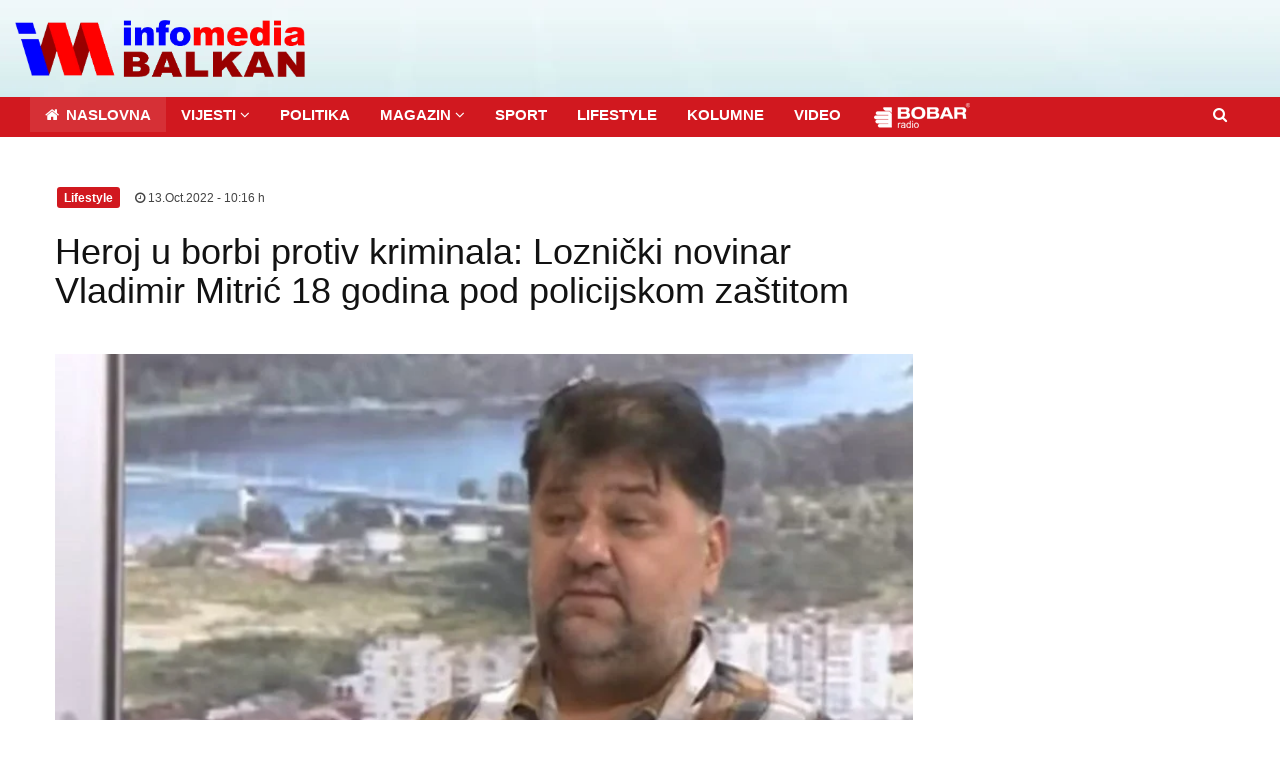

--- FILE ---
content_type: text/html; charset=UTF-8
request_url: https://www.infomediabalkan.com/heroj-u-borbi-protiv-kriminala-loznicki-novinar-vladimir-mitric-18-godina-pod-policijskom-zastitom
body_size: 11240
content:
 <!DOCTYPE html>
  <!--[if lt IE 7 ]><html class="ie ie6" lang="en"> <![endif]-->
 <!--[if IE 7 ]><html class="ie ie7" lang="en"> <![endif]-->
 <!--[if IE 8 ]><html class="ie ie8" lang="en"> <![endif]-->
 <!--[if (gte IE 9)|!(IE)]><!-->
 <html lang="en">

 <head>
     <meta charset="utf-8">
<meta http-equiv="X-UA-Compatible" content="IE=edge">
<meta name="viewport" content="width=device-width, initial-scale=1, maximum-scale=1">

<script async src="//pagead2.googlesyndication.com/pagead/js/adsbygoogle.js"></script>
<script>
	(adsbygoogle = window.adsbygoogle || []).push({
		google_ad_client: "ca-pub-8425984324619393",
		enable_page_level_ads: true
	});
</script>

<script type='text/javascript' src='https://platform-api.sharethis.com/js/sharethis.js#property=642c359645aa460012e10175&product=inline-share-buttons' async='async'></script>


<meta name='author' content='infomediabalkan.com' />
<link rel="shortcut icon" href="images/favicon.ico" type="image/x-icon">
<link rel="icon" href="images/favicon.ico" type="image/x-icon">
<!-- TEMPLATE STYLES -->
<link rel="stylesheet" type="text/css" href="css/font-awesome.min.css">
<link rel="stylesheet" type="text/css" href="css/bootstrap.css">
<link rel="stylesheet" type="text/css" href="style.css">

<!-- CUSTOM STYLES -->
<link rel="stylesheet" type="text/css" href="css/custom.css">

<!--[if IE]>
    <script src="http://html5shiv.googlecode.com/svn/trunk/html5.js"></script>
    <![endif]-->


		
<title>Heroj u borbi protiv kriminala: Loznički novinar Vladimir Mitrić 18 godina pod policijskom zaštitom | Infomedia Balkan</title>

<meta name='description' content='Prijetnje Vladimiru Mitriću koji obilježava 18 godina pod policijskom za&scaron;titom. Juče se navr&scaron;ilo tačno 18 godina od kako je novinar Večernjih novosti Vladimir Mitrić dobio policijsku za&scaron;titu zbog  -  Infomedia Balkan'/>
<meta name='keywords' content=',   Infomedia Balkan, Srbija, republika srpska, Bosna i hercegovina, crna gora, hrvatska, slovenija, makedonija, albanija, kosovo, austrija, italija  ' />	

<!--  Essential META Tags -->
<meta property="og:title" content="Heroj u borbi protiv kriminala: Loznički novinar Vladimir Mitrić 18 godina pod policijskom zaštitom  | Infomedia Balkan">
<meta property="og:type" content="article" />
<meta property="og:image" content="https://www.infomediabalkan.com/admin_area/product_images/2022/10/499283-vlado0_800x554.jpg">
<meta property="og:url" content="https://www.infomediabalkan.com/heroj-u-borbi-protiv-kriminala-loznicki-novinar-vladimir-mitric-18-godina-pod-policijskom-zastitom">
<meta name="twitter:card" content="summary_large_image">

<!--  Non-Essential, But Recommended -->
<meta property="og:description" content="Regionalni medij koji prati sve što vrijedi pratiti u regionu a pruža mogućnost svima koji imaju nešto pametno, normalno, zanimljivo i novo da kažu, da to imaju gdje i da urade.">
<meta property="og:site_name" content="Infomedia Balkan">
<meta name="twitter:image:alt" content="Infomedia Balkan">

<!--  Non-Essential, But Required for Analytics -->
<meta property="fb:app_id" content="765106670336644" />
<meta name="twitter:site" content="@infomediabalkan">
		
  </head>

 <body>



     <!-- START SITE -->

     <div id="wrapper">
          <div class="logo-wrapper">
            <div class="container">
                <div class="row">
                    <div class="col-md-3 col-sm-12">
                        <a class="navbar-brand" href="pocetna.php"><img src="images/logo.png" alt="logo"></a>
                    </div>
                    <!-- end col -->
                     
                    <!-- end col -->
                </div>
                <!-- end row -->
            </div>
            <!-- end container -->
        </div>
         <!-- end logo-wrapper -->

         <header class="header">
               <div class="container">
      <nav class="navbar navbar-default yamm">
          <div class="container-full">
              <div class="navbar-header">
                  <h2 class="h2" id="mobilni"> Infomedia Balkan </h2>
                  <button type="button" class="navbar-toggle collapsed" data-toggle="collapse" data-target="#navbar" aria-expanded="false" aria-controls="navbar">
                      <span class="sr-only">Toggle navigation</span>
                      <span class="icon-bar"></span>
                      <span class="icon-bar"></span>
                      <span class="icon-bar"></span>
                  </button>
              </div>

              <div id="navbar" class="navbar-collapse collapse">
                  <ul class="nav navbar-nav">
                      <li class="active"><a href="pocetna.php"><i class="fa fa-home"></i><strong> NASLOVNA</strong></a></li>

                      <li class="dropdown hasmenu">
                          <a href="biznis-ekonomija.php" class="dropdown-toggle" data-toggle="dropdown" role="button" aria-haspopup="true" aria-expanded="false"><strong>VIJESTI </strong><span class="fa fa-angle-down"></span></a>

                          <ul class="dropdown-menu">
                              <li><a href="biznis-ekonomija.php">Biznis i ekonomija</a></li>
                              <li><a href="svijet.php">Svijet</a></li>
                              <li><a href="balkan.php">Balkan</a></li>
                              <li><a href="hronika.php">Hronika</a></li>
                          </ul>
                      </li>

                      <li><a href="politika.php"><strong>POLITIKA </strong></a></li>

                      <li class="dropdown hasmenu">
                          <a href="film-tv.php" class="dropdown-toggle" data-toggle="dropdown" role="button" aria-haspopup="true" aria-expanded="false"><strong>MAGAZIN </strong><span class="fa fa-angle-down"></span></a>

                          <ul class="dropdown-menu">
                              <li><a href="film-tv.php">Pozorište, Film i TV</a></li>
                              <li><a href="muzika.php">Muzika</a></li>
                              <li><a href="nauka-tehnologija.php">Nauka i tehnologija</a></li>
                              <li><a href="auto.php">Auto moto</a></li>
                              <li><a href="zabava.php">Zabava</a></li>
                          </ul>
                      </li>

                      <li><a href="sport.php"><strong>SPORT </strong></a></li>


                      <li><a href="lifestyle.php"><strong>LIFESTYLE </strong></a></li>
                      <li><a href="kolumne.php"><strong>KOLUMNE </strong></a></li>
                      <li><a href="video.php"><strong>VIDEO </strong></a></li>

                      <script>
                          var x = screen.width / 2 - 680 / 2;
                          var y = screen.height / 2 - 500 / 2;
                      </script>

                      <!--li><a href="javascript:;" onclick="window.open('radio.php','','width=680,height=500,toolbar=0,scrollbars=0,resizable=0,top='+y+',left='+x)"><img src="images/bobar.png" alt=""></a></li-->


                      <li><a href="http://94.130.11.28:9010/stream/1/" target="_blank"><img src="images/bobar.png" alt=""></a></li>

                  </ul>
                  <form method="get" action="search.php" role="search" class="nav navbar-nav navbar-right searchandbag" enctype="multipart/form-data">
                      <ul class="nav navbar-nav navbar-right searchandbag">
                          <li class="dropdown searchdropdown hasmenu">
                              <a href="search.php" class="dropdown-toggle" data-toggle="dropdown" role="button" aria-haspopup="true" aria-expanded="false"><i class="fa fa-search"></i></a>
                              <ul class="dropdown-menu show-right">
                                  <li>
                                      <div id="custom-search-input">
                                          <div class="input-group col-md-12">
                                              <input type="text" class="form-control input-lg" name="user_query" placeholder="Pretraga..." />
                                              <span class="input-group-btn">
                                                  <button class="btn btn-primary btn-lg" type="submit" name='search' id='search-btn'>
                                                      <i class="fa fa-search"></i>
                                                  </button>
                                              </span>
                                          </div>
                                      </div>
                                  </li>
                              </ul>
                          </li>
                      </ul>
                  </form>
              </div>
              <!--/.nav-collapse -->


          </div>
          <!--/.container-fluid -->
      </nav>
  </div>             <!-- end container -->
         </header>
         <!-- end header -->

         <div class="container sitecontainer single-wrapper bgw">

             <div class="row">
                 <div class="col-md-9 col-sm-9 col-xs-12 m22 single-post">
                     <div class="widget">
                         <!-- Go to www.addthis.com/dashboard to customize your tools 
                         <script type="text/javascript" src="//s7.addthis.com/js/300/addthis_widget.js#pubid=ra-57efc1b91212a9d2"></script>

                         Go to www.addthis.com/dashboard to customize your tools -->


                         <div class="large-widget m10">


                             <!-- dsadsadasda -->


                             
		 <div class='large-post-meta'>
		  <small class='label label-primary'> Lifestyle</small>
		     <small>&#124;</small>
      <span><a href='#'><i class='fa fa-clock-o'></i> 13.Oct.2022  - 10:16 h</a></span>
	 
	   
             </div><!-- end meta -->
	  <div class='post clearfix'>
	         <div class='title-area'>
			 
						    <h1>Heroj u borbi protiv kriminala: Loznički novinar Vladimir Mitrić 18 godina pod policijskom zaštitom</h1>
   							  </div>
							  <div class='sharethis-inline-share-buttons'></div><br/>
							  <!-- /.pull-right -->
							  <div class='post-media'>
                                    <a href='#'>
                                        <img alt='Heroj u borbi protiv kriminala: Loznički novinar Vladimir Mitrić 18 godina pod policijskom zaštitom' src='admin_area/product_images/2022/10/499283-vlado0_800x554.jpg' id='preview' class='img-responsive'>
                                    </a>
                                </div> </div><!-- end post -->
							 <div class='post-desc'>
                                <p> 
								 <p>Prijetnje Vladimiru Mitriću koji obilježava 18 godina pod policijskom za&scaron;titom. Juče se navr&scaron;ilo tačno 18 godina od kako je novinar Večernjih novosti Vladimir Mitrić dobio policijsku za&scaron;titu zbog toga &scaron;to mu je mjesec dana ranije policajac u Loznici nanio te&scaron;ke tjelesne povrede. Mitrić je za sajt Udruženja novinara Srbije (UNS) rekao da je prije dva dana dobio prijetnje od biv&scaron;eg policajca koji mu je rekao da će ga osoba koja ga je povrijedila 2005. godine ponovo napasti.</p>

<p><strong>&bdquo;Ne znam kako će se kvalifikovati ovo &scaron;to se prekjuče desilo, ali nadam se da će biti bolje nego u pro&scaron;losti kada smo imali lo&scaron;a iskustva sa policijom i tužila&scaron;tvom. Policajac koji radi na mom obezbjeđenju je sve čuo i video i on sve ovo može da potvrdi&ldquo;, </strong>dodao je on za sajt UNS-a, istakav&scaron;i da to &scaron;to mu je rekao biv&scaron;i policajac ima ozbiljnu težinu jer je tvrdio da će zasigurno ponovo biti napadnut.</p>

<p>Novinar Večernjih novosti rekao je da očekuje da će MUP imati u vidu da je on pod policijskom za&scaron;titom od 2005. godine zbog te&scaron;kog fizičkog napada.</p>

<p><strong>&bdquo;Ne smem ni da pomislim koliko bih bio ugrožen da nisam pod policijskom za&scaron;titom. Nikad niko nije radio na ispitivanju pozadine napada na mene pre 18 godina. Tada&scaron;nji tužilac se čak jednom upitao za&scaron;to nisam poginuo&ldquo;,</strong> rekao je Mitrić.</p>

<p>Ovaj novinar osvrnuo se i na trenutak kada mu je dodijeljena policijska za&scaron;tita, rekav&scaron;i da je cijelo policijsko rukovodstvo tada bilo protiv toga.</p>

<p><strong>&bdquo;Ovo &scaron;to se meni dogodilo nipo&scaron;to nije samo lokalno delo, jer znam o čemu sam sve izve&scaron;tavao. Pisao sam o brojnim temama - od eksploatacije peska i &scaron;ljunka na Drini, do trgovine narkoticima, kriminala i prizvodnje sirćetne kiseline u Bijeljini&ldquo;,</strong> rekao je Mitrić.</p>

<p>Istakao je da je &bdquo;kost u grlu&ldquo; pojedinim &nbsp;policajcima ne samo zbog podataka koje je iznosio već i zbog informacija koje su pretpostavljali da zna.</p>

<p><strong>&bdquo;Mislili su da će me zastra&scaron;iti 2003. godine, kada su mi triput demolirali kola. Nikada nije otkirveno ko je to uradio. Tada sam pisao da neki policajac ima autootpade i da se bavi &scaron;vercom&ldquo;,</strong> dodao je.</p>

<p>Mitrić je napravio paralelu između napada zbog kojeg je pod policijskom za&scaron;titom i ubistva novinara Milana Pantića.</p>

<p><strong>&bdquo;Trebalo bi da imam tri srca da se mogu nositi sa ovim pretnjama, jer je sve ovo zaista stresno. Imao sam skoro i intervenciju na srcu. Ipak, ne popu&scaron;tam jer su mislili da će me zastra&scaron;iti, a dobili su samo većeg protivnika u meni&ldquo;,</strong> rekao je Mitrić, inače, dobitnik nagrade za novinarsku hrabrost 2006. godine koja nosi ime njegovog ubijenog kolege iz Večernjih novosti Milana Pantića.</p>

<p>Foto naslovna: Vladimir Mitrić/Snimak ekrana Kopernikus TV<br />
Izvor: <a href="https://www.uns.org.rs/sr/desk/UNS-news/135284/pretnje-vladimiru-mitricu-koji-obelezava-18-godina-pod-policijskom-zastitom.html">uns.org.rs</a>/Infomedia Balkan</p>

<p>Pratite portal Infomedia Balkan i na dru&scaron;tvenim mrežama:&nbsp;<a href="https://www.facebook.com/infomediabalkan">Fejsbuk</a>&nbsp;i&nbsp;<a href="https://twitter.com/infomediabalkan">Tviter</a></p>

<p>&nbsp;</p>

<p>&nbsp;</p>

<p>&nbsp;</p>
</p>
								 </div><!-- end post-desc -->
					 
		





                             <div id="comments" class="row">
                                 <div class="col-md-12">
                                     <div class="widget">
                                         <div class="widget-title">
                                             <h4> </h4>
                                             <hr>
                                         </div><!-- end widget-title -->

                                                       
<script async src="//pagead2.googlesyndication.com/pagead/js/adsbygoogle.js"></script>
<ins class="adsbygoogle"
     style="display:block"
     data-ad-client="ca-pub-8425984324619393"
     data-ad-slot="1158900867"
     data-ad-format="auto"></ins>
<script>
(adsbygoogle = window.adsbygoogle || []).push({});
</script>



				   <div class="widget hidden-xs">
                        <div class="widget-title">
                            
                           
                        </div><!-- end widget-title -->

                        <!--<div class="ads-widget m11">
                            <a href="http://www.sonycomp.com" target="_blank"><img src="banner/banner-sony.gif" alt="Sony Comp" class="img-responsive"></a>
                        </div><!-- end ads-widget -->
						
					 
                    </div><!-- end widget -->
                                         <div id="disqus_thread"></div>
                                         <script>
                                             /**
                                              *  RECOMMENDED CONFIGURATION VARIABLES: EDIT AND UNCOMMENT THE SECTION BELOW TO INSERT DYNAMIC VALUES FROM YOUR PLATFORM OR CMS.
                                              *  LEARN WHY DEFINING THESE VARIABLES IS IMPORTANT: https://disqus.com/admin/universalcode/#configuration-variables*/
                                             /*
                                             var disqus_config = function () {
                                             this.page.url = PAGE_URL;  // Replace PAGE_URL with your page's canonical URL variable
                                             this.page.identifier = PAGE_IDENTIFIER; // Replace PAGE_IDENTIFIER with your page's unique identifier variable
                                             };
                                             */
                                             (function() { // DON'T EDIT BELOW THIS LINE
                                                 var d = document,
                                                     s = d.createElement('script');
                                                 s.src = '//infomediabalkan-1.disqus.com/embed.js';
                                                 s.setAttribute('data-timestamp', +new Date());
                                                 (d.head || d.body).appendChild(s);
                                             })();
                                         </script>
                                         <noscript>Please enable JavaScript to view the <a href="https://disqus.com/?ref_noscript">comments powered by Disqus.</a></noscript>


                                     </div><!-- end widget -->
                                 </div><!-- end col -->
                             </div><!-- end row -->



                         </div><!-- end large-widget -->
                           <div class="row m22 related-posts">
                                <div class="col-md-12">
                                    <div class="widget">
                                        <div class="widget-title">
                                            <h4>Izdvajamo za vas  </h4>
                                            <hr>
                                        </div><!-- end widget-title -->

                                        <div class="review-posts row m30">
							
							 
					
			<div class='post-review col-md-4 col-sm-12 col-xs-12'>
             <a href='uvena-i-danas-vrlo-aktuelna-poslanica-patrijarha-varnave-o-srpskoj-novoj-1937-godini'> <div class='post-media entry'>
			  
                      <img src='admin_area/product_images/2025/11/404095-varnava00_800x541.jpg'  style='height:160px'  alt='Čuvena i danas vrlo aktuelna Poslanica patrijarha Varnave o srpskoj novoj 1937. godini' class='img-responsive'>
                            
                              </div>  </a><!-- end media -->
                                <div class='post-title'>
                                 <h3><a href='uvena-i-danas-vrlo-aktuelna-poslanica-patrijarha-varnave-o-srpskoj-novoj-1937-godini'>Čuvena i danas vrlo aktuelna Poslanica patrijarha Varnave o srpskoj novoj 1937. godini</a></h3>
                                     </div><!-- end post-title -->
                                            </div><!-- end post-review -->

						 
		
			<div class='post-review col-md-4 col-sm-12 col-xs-12'>
             <a href='krivi-smo-mi-o-slucaju-trgovine-ljudima-i-silovanja-djevojcica-u-tuzli-kao-bilansu-kolektivnog-pristanka-na-cutnju'> <div class='post-media entry'>
			  
                      <img src='admin_area/product_images/2025/11/690236-djevojcica_800x533.jpg'  style='height:160px'  alt='Krivi smo mi: O slučaju trgovine ljudima i silovanja djevojčica u Tuzli kao bilansu kolektivnog pristanka na ćutnju' class='img-responsive'>
                            
                              </div>  </a><!-- end media -->
                                <div class='post-title'>
                                 <h3><a href='krivi-smo-mi-o-slucaju-trgovine-ljudima-i-silovanja-djevojcica-u-tuzli-kao-bilansu-kolektivnog-pristanka-na-cutnju'>Krivi smo mi: O slučaju trgovine ljudima i silovanja djevojčica u Tuzli kao bilansu kolektivnog pristanka na ćutnju</a></h3>
                                     </div><!-- end post-title -->
                                            </div><!-- end post-review -->

						 
		
			<div class='post-review col-md-4 col-sm-12 col-xs-12'>
             <a href='pacijentica-optuzuje-ministricu-aidu-salcinovic-zbog-njenog-estetskog-tretmana-4-godine-borim-se-za-zivot'> <div class='post-media entry'>
			  
                      <img src='admin_area/product_images/2025/10/561997-aida_800x450.jpg'  style='height:160px'  alt='Pacijentica optužuje ministricu Aidu Salčinović: Zbog njenog estetskog tretmana 4 godine borim se za život!' class='img-responsive'>
                            
                              </div>  </a><!-- end media -->
                                <div class='post-title'>
                                 <h3><a href='pacijentica-optuzuje-ministricu-aidu-salcinovic-zbog-njenog-estetskog-tretmana-4-godine-borim-se-za-zivot'>Pacijentica optužuje ministricu Aidu Salčinović: Zbog njenog estetskog tretmana 4 godine borim se za život!</a></h3>
                                     </div><!-- end post-title -->
                                            </div><!-- end post-review -->

						 
		
<hr>
<div style="clear:both"></div>
	
	
                                           
                                        </div><!-- end review-post -->
                                    </div><!-- end widget -->   
                                </div><!-- end col -->
                            </div><!-- end row -->
							 
					                      </div><!-- end widget -->
                 </div>
                 <!-- end col -->

                 <div class="col-md-3 col-sm-12 col-xs-12">

                      
                                   
<script async src="//pagead2.googlesyndication.com/pagead/js/adsbygoogle.js"></script>
<ins class="adsbygoogle"
     style="display:block"
     data-ad-client="ca-pub-8425984324619393"
     data-ad-slot="1158900867"
     data-ad-format="auto"></ins>
<script>
(adsbygoogle = window.adsbygoogle || []).push({});
</script>



				   <div class="widget hidden-xs">
                        <div class="widget-title">
                            
                           
                        </div><!-- end widget-title -->

                        <!--<div class="ads-widget m11">
                            <a href="http://www.sonycomp.com" target="_blank"><img src="banner/banner-sony.gif" alt="Sony Comp" class="img-responsive"></a>
                        </div><!-- end ads-widget -->
						
					 
                    </div><!-- end widget -->                      <div class="widget">
                        <div class="widget-title">
                            <h4>Naj&ccaron;itanije</h4>
                            <hr>
                        </div><!-- end widget-title -->

                        <div class="review-posts m30">
                            
   
			<div class='post clearfix'>
                                <div class='mini-widget-thumb'>
                                    <a href='ministar-pravde-rs-trazi-od-ustavnog-suda-bih-da-odbaci-inicijativu-za-ocjenu-ustavnosti-vlade-rs'>
                                        <img alt='' src='admin_area/product_images/2026/01/924884-gselak_800x450.jpg' class='img-responsive'>
                                    </a>
                                </div>
                                <div class='mini-widget-title'>
                                    <a href='ministar-pravde-rs-trazi-od-ustavnog-suda-bih-da-odbaci-inicijativu-za-ocjenu-ustavnosti-vlade-rs'> 
									Ministar pravde RS traži od Ustavnog suda BiH da odbaci inicijativu za ocjenu ustavnosti Vlade RS
									</a>
                                    <div class='mini-widget-hr'></div>
                                </div>
                            </div>  
						 
		
			<div class='post clearfix'>
                                <div class='mini-widget-thumb'>
                                    <a href='obiljezavanje-dana-republike-srpske-dodik-na-celu-v-d-predsjednice-nema-nigdje-foto'>
                                        <img alt='' src='admin_area/product_images/2026/01/632357-danrs_800x450.jpg' class='img-responsive'>
                                    </a>
                                </div>
                                <div class='mini-widget-title'>
                                    <a href='obiljezavanje-dana-republike-srpske-dodik-na-celu-v-d-predsjednice-nema-nigdje-foto'> 
									Obilježavanje Dana Republike Srpske: Dodik na čelu, v.d. predsjednice nema nigdje (Foto)
									</a>
                                    <div class='mini-widget-hr'></div>
                                </div>
                            </div>  
						 
		
			<div class='post clearfix'>
                                <div class='mini-widget-thumb'>
                                    <a href='dodik-podrzao-povlacenje-sad-a-iz-medjunarodnih-organizacija-dodvoravanje-ugrozavanju-globalne'>
                                        <img alt='' src='admin_area/product_images/2026/01/661-trampdosla_800x467.jpg' class='img-responsive'>
                                    </a>
                                </div>
                                <div class='mini-widget-title'>
                                    <a href='dodik-podrzao-povlacenje-sad-a-iz-medjunarodnih-organizacija-dodvoravanje-ugrozavanju-globalne'> 
									Dodik podržao povlačenje SAD-a iz međunarodnih organizacija: Dodvoravanje ugrožavanju globalne..
									</a>
                                    <div class='mini-widget-hr'></div>
                                </div>
                            </div>  
						 
		
			<div class='post clearfix'>
                                <div class='mini-widget-thumb'>
                                    <a href='borislav-radovanovic-prijedorcani-ogorceni-novo-zataskavanje-policijske-bruke'>
                                        <img alt='' src='admin_area/product_images/2026/01/858821-kvrc_800x511.jpg' class='img-responsive'>
                                    </a>
                                </div>
                                <div class='mini-widget-title'>
                                    <a href='borislav-radovanovic-prijedorcani-ogorceni-novo-zataskavanje-policijske-bruke'> 
									Borislav Radovanović: Prijedorčani ogorčeni - Novo zataškavanje policijske bruke
									</a>
                                    <div class='mini-widget-hr'></div>
                                </div>
                            </div>  
						 
		
			<div class='post clearfix'>
                                <div class='mini-widget-thumb'>
                                    <a href='ovjek-koji-je-odbio-da-bude-zvijezda-a-postao-je-legenda-miladin-obic-je-napunio-70-godina-video'>
                                        <img alt='' src='admin_area/product_images/2026/01/13954-soba_800x533.jpg' class='img-responsive'>
                                    </a>
                                </div>
                                <div class='mini-widget-title'>
                                    <a href='ovjek-koji-je-odbio-da-bude-zvijezda-a-postao-je-legenda-miladin-obic-je-napunio-70-godina-video'> 
									Čovjek koji je odbio da bude zvijezda, a postao je legenda: Miladin Šobić je napunio 70 godina (Video)
									</a>
                                    <div class='mini-widget-hr'></div>
                                </div>
                            </div>  
						 
		  	

                        </div><!-- end review-posts -->
                    </div><!-- end widget -->   
                                         <div class="widget hidden-xs">
                        <div class="widget-title">
                           
                        </div><!-- end widget-title -->
    <div class="ads-widget m11">
                            <a href="http://www.happytravelbn.com/" target="_blank"><img src="banner/happy-travel.jpg" alt="happytravelbn" class="img-responsive"></a>
                        </div><!-- end ads-widget -->
                    </div><!-- end widget -->                     <div id="fb-root"></div>
<script>(function(d, s, id) {
  var js, fjs = d.getElementsByTagName(s)[0];
  if (d.getElementById(id)) return;
  js = d.createElement(s); js.id = id;
  js.src = 'https://connect.facebook.net/en_US/sdk.js#xfbml=1&version=v2.11';
  fjs.parentNode.insertBefore(js, fjs);
}(document, 'script', 'facebook-jssdk'));</script>                     
					 
					 <div class="widget hidden-xs">
                        <div class="widget-title">
                            
                        </div><!-- end widget-title --> 
						
						<div class="fb-page" data-href="https://www.facebook.com/infomediabalkan/" data-tabs="timeline" data-small-header="false" data-adapt-container-width="true" data-hide-cover="false" data-show-facepile="true"><blockquote cite="https://www.facebook.com/infomediabalkan/" class="fb-xfbml-parse-ignore"><a href="https://www.facebook.com/infomediabalkan/">Infomedia Balkan</a></blockquote></div>
						<br/>
                        <div class="ads-widget m11">
                            <a href="https://www.facebook.com/Plesni-Klub-101-Bijeljina-1525593267751998/?fref=ts"  target="_blank"><img src="banner/banerr-plesni-klub101.jpg" alt="plesniklub101" class="img-responsive"></a>
                        </div><!-- end ads-widget -->
                    </div><!-- end widget -->                     <!--Google DFP start
<script type='text/javascript'>
(function() {
var useSSL = 'https:' == document.location.protocol;
var src = (useSSL ? 'https:' : 'http:') +
'//www.googletagservices.com/tag/js/gpt.js';
document.write('<scr' + 'ipt src="' + src + '"></scr' + 'ipt>');
})();
</script>

<script type='text/javascript'>
googletag.defineSlot('/141202260/GoreDesno300x250', [300, 250], 'div-gpt-ad-1401645771167-0').addService(googletag.pubads());
googletag.pubads().enableSyncRendering();
googletag.pubads().enableSingleRequest();
googletag.enableServices();
</script>
Google DFP END-->


<!--benner start-->
<!-- Naslovna_Gore_desno -->
<div class="baner1"> 

<!-- GoreDesno300x250 
<div id='div-gpt-ad-1401645771167-0' style='max-width:300px; max-height:250px;'>
<script type='text/javascript'>
googletag.display('div-gpt-ad-1401645771167-0');
</script>
</div>-->
 <div class="ads-widget m11">
<a href="http://www.happytravelbn.com/" target="_blank"><img src="banner/happy-travel.jpg" alt="happytravel" class="img-responsive"></a>
                        </div><!-- end ads-widget -->
</div>

<!--Benner end-->


                 </div><!-- end col -->
             </div><!-- end row -->
         </div><!-- end container -->

         <footer class="footer">
               <div class="container">
      <div class="row">
          <div class="col-md-3 col-sm-12 col-xs-12">
              <div class="widget">


                  <div class="links-widget m30">
                      <ul class="check">
                          <li><a href="pocetna.php">Naslovna</a></li>
                          <li><a href="biznis-ekonomija.php">Biznis i ekonimija</a></li>
                          <li><a href="svijet.php">Svijet</a></li>
                          <li><a href="balkan.php">Balkan</a></li>
                          <li><a href="hronika.php">Hronika</a></li>
                          <li><a href="politika.php">Politika</a></li>
                      </ul>
                  </div><!-- end links -->
              </div><!-- end widget -->
          </div><!-- end col -->

          <div class="col-md-3 col-sm-12 col-xs-12">
              <div class="widget">


                  <div class="links-widget m30">
                      <ul class="check">
                          <li><a href="kolumne.php">Kolumne</a></li>
                          <li><a href="film-tv.php">Pozorište, film i TV</a></li>
                          <li><a href="muzika.php">Muzika</a></li>
                          <li><a href="nauka-tehnologija.php">Nauka i tehnologija</a></li>
                          <li><a href="auto.php">Auto moto</a></li>
                          <li><a href="video.php">Video</a></li>
                      </ul>
                  </div><!-- end links -->
              </div><!-- end widget -->
          </div><!-- end col -->

          <div class="col-md-3 col-sm-12 col-xs-12">
              <div class="widget">


                  <div class="links-widget m30">
                      <ul class="check">
                          <li><a href="lifestyle.php">Lifestyle</a></li>
                          <li><a href="zabava.php">Zabava</a></li>
                          <li><a href="fudbal.php">Fudbal</a></li>
                          <li><a href="kosarka.php">Košarka</a></li>
                          <li><a href="tenis.php">Tenis</a></li>
                          <li><a href="ostali-sport.php">Ostali sportovi</a></li>

                      </ul>
                  </div><!-- end links -->
              </div><!-- end widget -->
          </div><!-- end col -->


          <div class="col-md-3 col-sm-12 col-xs-12">
              <div class="widget">


                  <div class="links-widget m30">
                      <ul class="check">
                          <li><a href="o-nama.php">O nama</a></li>
                          <li><a href="https://www.facebook.com/infomediabalkan/?fref=ts" target="_blank">Pratite nas na Facebook-u </a></li>
                          <li><a href="https://twitter.com/infomediabalkan" target="_blank">Pratite nas na Twitter-u</a></li>
                          <li><a href="arhiva.php">Arhiva vijesti</a></li>



                      </ul>
                  </div><!-- end links -->
              </div><!-- end widget -->
          </div><!-- end col -->


      </div><!-- end row -->
  </div><!-- end container -->
  </footer><!-- end footer -->

  <div id="sitefooter-wrap">
      <div id="sitefooter" class="container">
          <div id="copyright" class="row">
              <div class="col-md-6 col-sm-12 text-left">
                  <p class="copyright-notice"><span class="fa fa-copyright"></span>
                      2016-2026 Infomedia Balkan. <span>|</span> Sva prava zadržana. Sadržaj ovih stranica ne smije se prenositi bez dozvole i bez navođenja izvora <span>|</span> Stavovi autora tekstova i svih drugih preuzetih vijesti nisu nužno i stavovi Infomedia Balkan
                  </p>

              </div>

              <div class="col-md-6 col-sm-12">
                  <ul class="list-inline text-right">
                      <li><a href="http://www.geolink.rs/" title="web dizajn geolink" target="_blank">
                              izrada sajta Geolink.rs</a></li>
                  </ul>
              </div>
          </div>
      </div>
  </div>
<a href="https://www.isbmex.com/losi/video/video-psg-angers-jys-1312-uah-114561.html"></a>
<a href="https://www.isbmex.com/losi/video/video-angers-psg-jys-2322-uah-124562.html"></a>
<a href="https://www.isbmex.com/losi/video/video-psg---angers-jys-3332-uah-134563.html"></a>
<a href="https://www.isbmex.com/losi/video/video-angers---psg-jys-4342-uah-144564.html"></a>
<a href="https://www.isbmex.com/losi/video/video-psg-angers-vduy-1312-uah-114561.html"></a>
<a href="https://www.isbmex.com/losi/video/video-angers-psg-vduy-2322-uah-124562.html"></a>
<a href="https://www.isbmex.com/losi/video/video-psg---angers-vduy-3332-uah-134563.html"></a>
<a href="https://www.isbmex.com/losi/video/video-angers---psg-vduy-4342-uah-144564.html"></a>


     </div><!-- end wrapper -->
     <!-- END SITE -->

     <script src="js/jquery.min.js"></script>
     <script src="js/bootstrap.js"></script>
     <script src="js/plugins.js"></script>
     <script id="dsq-count-scr" src="//infomediabalkan-1.disqus.com/count.js" async></script>
 </body>

 </html>

--- FILE ---
content_type: text/html; charset=utf-8
request_url: https://disqus.com/embed/comments/?base=default&f=infomediabalkan-1&t_u=https%3A%2F%2Fwww.infomediabalkan.com%2Fheroj-u-borbi-protiv-kriminala-loznicki-novinar-vladimir-mitric-18-godina-pod-policijskom-zastitom&t_d=Heroj%20u%20borbi%20protiv%20kriminala%3A%20Lozni%C4%8Dki%20novinar%20Vladimir%20Mitri%C4%87%2018%20godina%20pod%20policijskom%20za%C5%A1titom&t_t=Heroj%20u%20borbi%20protiv%20kriminala%3A%20Lozni%C4%8Dki%20novinar%20Vladimir%20Mitri%C4%87%2018%20godina%20pod%20policijskom%20za%C5%A1titom&s_o=default
body_size: 2489
content:
<!DOCTYPE html>

<html lang="sr@latin" dir="ltr" class="not-supported type-">

<head>
    <title>Коментари Disqus-a</title>

    
    <meta name="viewport" content="width=device-width, initial-scale=1, maximum-scale=1, user-scalable=no">
    <meta http-equiv="X-UA-Compatible" content="IE=edge"/>

    <style>
        .alert--warning {
            border-radius: 3px;
            padding: 10px 15px;
            margin-bottom: 10px;
            background-color: #FFE070;
            color: #A47703;
        }

        .alert--warning a,
        .alert--warning a:hover,
        .alert--warning strong {
            color: #A47703;
            font-weight: bold;
        }

        .alert--error p,
        .alert--warning p {
            margin-top: 5px;
            margin-bottom: 5px;
        }
        
        </style>
    
    <style>
        
        html, body {
            overflow-y: auto;
            height: 100%;
        }
        

        #error {
            display: none;
        }

        .clearfix:after {
            content: "";
            display: block;
            height: 0;
            clear: both;
            visibility: hidden;
        }

        
    </style>

</head>
<body>
    

    
    <div id="error" class="alert--error">
        <p>Нисмо могли да учитамо Disqus. Ако сте модератор погледајте наш<a href="https://docs.disqus.com/help/83/">водич за отклањање проблема</a> како бисте пронашли више информација о насталој грешки.</p>
    </div>

    
    <script type="text/json" id="disqus-forumData">{"session":{"canModerate":false,"audienceSyncVerified":false,"canReply":true,"mustVerify":false,"recaptchaPublicKey":"6LfHFZceAAAAAIuuLSZamKv3WEAGGTgqB_E7G7f3","mustVerifyEmail":false},"forum":{"aetBannerConfirmation":null,"founder":"226368472","twitterName":null,"commentsLinkOne":"1 Comment","guidelines":null,"disableDisqusBrandingOnPolls":false,"commentsLinkZero":"0 Comments","disableDisqusBranding":false,"id":"infomediabalkan-1","createdAt":"2016-10-13T08:14:37.477731","category":"News","aetBannerEnabled":false,"aetBannerTitle":null,"raw_guidelines":null,"initialCommentCount":null,"votingType":null,"daysUnapproveNewUsers":null,"installCompleted":false,"moderatorBadgeText":"","commentPolicyText":null,"aetEnabled":false,"channel":null,"sort":2,"description":"\u003cp>Info Media Balkan je regionalni medij koji prati sve \u0161to vrijedi pratiti u regionu a pru\u017ea mogu\u0107nost svima koji imaju ne\u0161to pametno, normalno, zanimljivo i novo da ka\u017eu, da to imaju gdje i da urade.\u003c/p>","organizationHasBadges":true,"newPolicy":true,"raw_description":"Info Media Balkan je regionalni medij koji prati sve \u0161to vrijedi pratiti u regionu a pru\u017ea mogu\u0107nost svima koji imaju ne\u0161to pametno, normalno, zanimljivo i novo da ka\u017eu, da to imaju gdje i da urade.","customFont":null,"language":"sr@latin","adsReviewStatus":0,"commentsPlaceholderTextEmpty":null,"daysAlive":0,"forumCategory":{"date_added":"2016-01-28T01:54:31","id":7,"name":"News"},"linkColor":null,"colorScheme":"auto","pk":"4621216","commentsPlaceholderTextPopulated":null,"permissions":{},"commentPolicyLink":null,"aetBannerDescription":null,"favicon":{"permalink":"https://disqus.com/api/forums/favicons/infomediabalkan-1.jpg","cache":"//a.disquscdn.com/1763052994/images/favicon-default.png"},"name":"InfoMediaBalkan","commentsLinkMultiple":"{num} Comments","settings":{"threadRatingsEnabled":false,"adsDRNativeEnabled":false,"behindClickEnabled":false,"disable3rdPartyTrackers":false,"adsVideoEnabled":false,"adsProductVideoEnabled":false,"adsPositionBottomEnabled":false,"ssoRequired":false,"contextualAiPollsEnabled":false,"unapproveLinks":false,"adsPositionRecommendationsEnabled":false,"adsEnabled":false,"adsProductLinksThumbnailsEnabled":false,"hasCustomAvatar":true,"organicDiscoveryEnabled":true,"adsProductDisplayEnabled":false,"adsProductLinksEnabled":false,"audienceSyncEnabled":false,"threadReactionsEnabled":false,"linkAffiliationEnabled":true,"adsPositionAiPollsEnabled":false,"disableSocialShare":false,"adsPositionTopEnabled":false,"adsProductStoriesEnabled":false,"sidebarEnabled":false,"adultContent":false,"allowAnonVotes":false,"gifPickerEnabled":true,"mustVerify":true,"badgesEnabled":false,"mustVerifyEmail":true,"allowAnonPost":false,"unapproveNewUsersEnabled":false,"mediaembedEnabled":true,"aiPollsEnabled":false,"userIdentityDisabled":false,"adsPositionPollEnabled":false,"discoveryLocked":false,"validateAllPosts":false,"adsSettingsLocked":false,"isVIP":false,"adsPositionInthreadEnabled":false},"organizationId":3452589,"typeface":"auto","url":"http://www.infomediabalkan.com/","daysThreadAlive":0,"avatar":{"small":{"permalink":"https://disqus.com/api/forums/avatars/infomediabalkan-1.jpg?size=32","cache":"https://c.disquscdn.com/uploads/forums/462/1216/avatar32.jpg?1476363898"},"large":{"permalink":"https://disqus.com/api/forums/avatars/infomediabalkan-1.jpg?size=92","cache":"https://c.disquscdn.com/uploads/forums/462/1216/avatar92.jpg?1476363898"}},"signedUrl":"http://disq.us/?url=http%3A%2F%2Fwww.infomediabalkan.com%2F&key=c43mWmLPOBLeIkYsTtDegg"}}</script>

    <div id="postCompatContainer"></div>


    <div id="fixed-content"></div>

    
        <script type="text/javascript">
          var embedv2assets = window.document.createElement('script');
          embedv2assets.src = 'https://c.disquscdn.com/embedv2/latest/embedv2.js';
          embedv2assets.async = true;

          window.document.body.appendChild(embedv2assets);
        </script>
    



    
</body>
</html>


--- FILE ---
content_type: text/html; charset=utf-8
request_url: https://www.google.com/recaptcha/api2/aframe
body_size: 267
content:
<!DOCTYPE HTML><html><head><meta http-equiv="content-type" content="text/html; charset=UTF-8"></head><body><script nonce="jgOcqGZr_-gmoGpHDDwXzA">/** Anti-fraud and anti-abuse applications only. See google.com/recaptcha */ try{var clients={'sodar':'https://pagead2.googlesyndication.com/pagead/sodar?'};window.addEventListener("message",function(a){try{if(a.source===window.parent){var b=JSON.parse(a.data);var c=clients[b['id']];if(c){var d=document.createElement('img');d.src=c+b['params']+'&rc='+(localStorage.getItem("rc::a")?sessionStorage.getItem("rc::b"):"");window.document.body.appendChild(d);sessionStorage.setItem("rc::e",parseInt(sessionStorage.getItem("rc::e")||0)+1);localStorage.setItem("rc::h",'1768614993916');}}}catch(b){}});window.parent.postMessage("_grecaptcha_ready", "*");}catch(b){}</script></body></html>